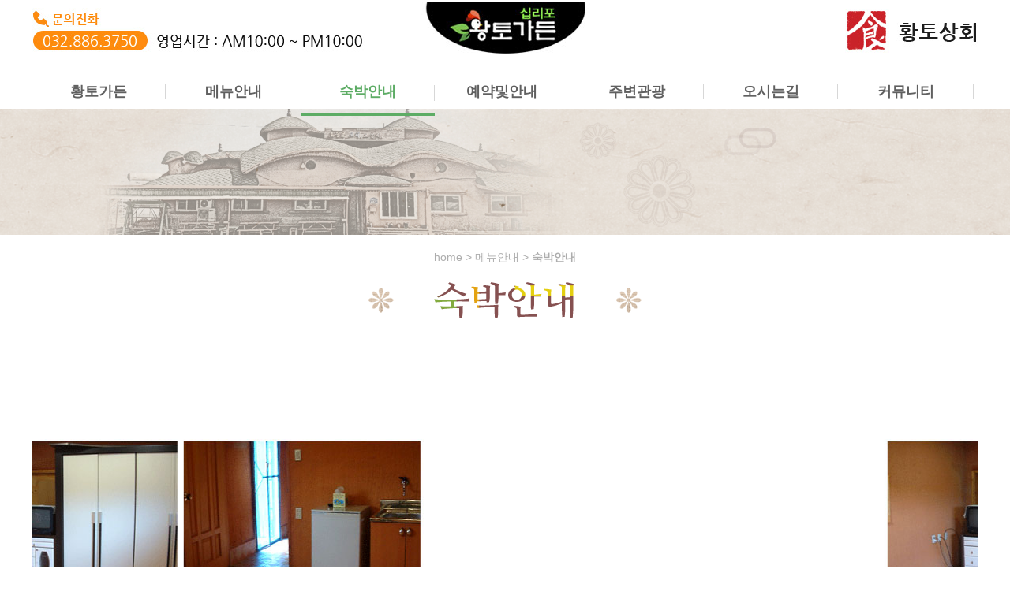

--- FILE ---
content_type: text/html
request_url: http://youngheungdo.com/ht/sub3.html
body_size: 5996
content:
<!DOCTYPE html>
<html lang="ko">
 <head>
  <meta charset="utf-8">
  <meta name="naver-site-verification" content="53f9647152e993c6ce24faf00543b1ee88625975"/>
  <meta http-equiv="X-UA-Compatible" content="IE=edge" />
 <meta name="viewport" content="width=device-width, user-scalable=no, initial-scale=1">
 <title>십리포 황토가든</title>


<!--[if lt IE 9]>
<script src="https://oss.maxcdn.com/libs/respond.js/1.4.2/respond.min.js"></script>
<![endif]-->


<link rel="stylesheet" type="text/css" href="css/common.css" />
<link rel="stylesheet" type="text/css" href="css/reset.css" />
<script type="text/javascript" src="js/jquery-1.11.0.min.js"></script>
<script type="text/javascript" src="js/ui.js"></script>
<script type="text/javascript" src="js/sub.js"></script>
 <link rel="stylesheet" type="text/css" href="css/flexslider.css" />
 <script type="text/javascript" src="js/jquery.flexslider-min.js"></script>
 <script type="text/javascript">
	 // Can also be used with $(document).ready()
	$(window).load(function() {
	  $('.flexslider').flexslider({
		animation: "slide"
	  });
	});
</script>

<style>
	#navi03 > a { color:#5dac65; border-bottom:3px solid #5dac65; }
	.roomMenu ul li#rm2 a {  background:url("images/sub/icon2_on.png") no-repeat 15px center #ff8400; color:#fff; }

/* ----------------------------------------------------------------------------------- 태블릿용 css / width 500px 이하 일 때 ----------------------------------------------------------------------------------- */
@media all and (max-width:500px) {
	.roomMenu ul li#rm3 a { background:#ff8400; color:#fff; }
}

</style>
</head>

<body>

<div class="wrap">
 <div class="navWrap">
			<div class="top"> <img src="images/inc/time.jpg" class="tell pcView"/>
				<h1  class="pcView" ><a href="index.html"><img src="images/inc/logo.jpg" alt="황토가든 바로가기"/></a></h1>
				<h1  class="mView"><a href="index.html"><img src="images/inc/logo_top02.png" alt="황토가든 바로가기"/></a></h1>

			  <img src="images/inc/02.jpg" alt=" 황토가든 바로가기" class="blog pcView" />
				<a href="tel:032-886-3750" class="home mView"><img src="images/inc/home.png" alt="전화걸기"/></a>
  </div>
			<div class="navCon">
				<a class="mobileNavi" href="#">메뉴</a>
				<ul class="navigation">
					<li class="mClose navi">
						<a href="#">메뉴 닫기</a>
					</li>
					<li class="navi" id="navi01"><a href="sub1.html">황토가든</a></li>
					<li class="navi" id="navi02"><a href="#">메뉴안내</a>
						<ul class="subMenu" id="subMenu02">
							<li><a href="sub2.html">토종닭 </a></li>
                            <li><a href="sub202.html">오골계 </a></li>
                            <li><a href="sub203.html">오리 </a></li>
                            <li><a href="sub204.html">사이드메뉴 </a></li>
                            <li><a href="sub205.html">단체예약메뉴 </a></li>
                            <li><a href="sub4.html">단체야유회</a></li>
						</ul>
					</li>
					<li class="navi" id="navi03"><a href="sub3.html">숙박안내</a></li>
					<li class="navi" id="navi04"><a href="sub4.html">예약및안내</a></li>
					<li class="navi" id="navi05"><a href="sub5.html">주변관광</a></li>
					<li class="navi" id="navi06"><a href="sub6.html">오시는길</a></li>
					<li class="navi pcView" id="navi07"><a href="sub7.html">커뮤니티</a>  </li>
					<li class="mBlog navi">
						<img src="images/inc/m_blog.gif" alt="황토상회" />
					</li>

				</ul>
			</div><!-- .navCon-->
		</div><!-- .navWrap -->



		<div class="subTop">
			<img src="images/sub/subtop1.gif" alt="" class="pcView"/>
			<img src="images/sub/subtop1_m.gif" alt="" class="mView"/>
		</div>

		
        <div id="subWrap3" class="subWrap">
			<p class="location">home > 메뉴안내 > <b>숙박안내</b></p>
			<h2><img src="images/sub/title3.gif" alt="" class="title1" /></h2>
		
            
		<div class="flexslider">
				<ul class="slides">
					<li id="slides1"><img src="images/sub/03img_01.jpg" alt=""/></li>
					<li id="slides1"><img src="images/sub/03img_02.jpg" alt=""/></li>

				</ul>
			</div>

			
			<div class="roomInfo">
				<h3 class="n_stitle">객실인원 기준</h3>
				<table class="roomTable">
					<tr>
						<th>구분</th>
						<th>기준인원</th>
						<th>종류</th>
					</tr>
					<tr>
						<td>쓰리룸</td>
						<td>30~50명</td>
						<td>온돌</td>
					</tr>
					<tr>
					  <td colspan="3">보통방, 욕실, 냉장고, 에어컨, 침구류,에어컨</td>
				  </tr>
				</table>
				
			</div> <!-- .roomInfo -->
			<div class="roomTel">
				<p class="org">체크인:13시 / 체크아웃:12시(정오)
				</p>
                
                <p class="org">
			이용 관련 문의는 032.886.3750번호로 문의 부탁 드립니다.
		</p>
			</div>
		</div><!-- .mainWrap1 -->
	

					<div class="footerWrap">
				<div class="footer">

				<!--	<ul>
						<li><a href="/page/sub6.php">오시는길</a></li>
						<li><a href="/page/privacy.php">개인정보보호정책</a></li>
					</ul>-->
					<p>
						대표 송옥희&nbsp;&nbsp;상호:황토가든&nbsp;&nbsp;사업자 번호 : 418-05-50856&nbsp;&nbsp;사업자등록번호:121-02-16410<br/>
						인천 옹진군 영흥면 영흥북로 463(인천 옹진군 영흥면 내리 858-2)&nbsp;&nbsp;Tel:<a href="tel:032-886-3750">032.886.3750</a>&nbsp;&nbsp;메일 : hththt0715@naver.com<br/>
					</p>
					<p class="copyright">	COPYRIGHT (C) 2019 황토가든 . All rights Reseved. <span>* <b>광고</b> 및 <b>홍보</b> 전화 사절</span>
						<strong class="any3">홈페이지 제작 : <a href="http://aaadesign.kr" target="_blank">&nbsp;www.aaadesign.kr</a></strong>
					</p>
					<!--<a href="http://blog.naver.com/kissanbkiss" target="_blank"><img src="/images/inc/blog.gif" alt="naver 블로그 바로가기" class="footBlog pcView" /></a>-->
				</div>
			</div> <!-- .footer Wrap-->

</div>
	
 </body>
</html>



--- FILE ---
content_type: text/css
request_url: http://youngheungdo.com/ht/css/common.css
body_size: 23177
content:
@charset "utf-8";

/* wrap */
.wrap { height:100%; margin-top:138px; }

.top, #mainWrap2, #mainWrap3, .footer { width:95%; max-width:1200px; margin:0 auto; position:relative; }
.pcView,
#mainWrap2.none960 { display:block; }
.mView,
.mobileNavi,
.mClose,
.mBlog,
#mainWrap2.view960 { display:none; }

/* ----------------------------------------------------------------------------------- header ----------------------------------------------------------------------------------- */
.navWrap { height:138px; z-index:100; position:fixed; width:100%; background:#fff; top:0; }
.top { height:87px; }
.top .tell { position:absolute; left:0; top:10px; /*width:35%; max-width:315px;*/ }
.top h1 { text-align:center; padding-top:3px; }
.top .blog {
	display: block;
	position: absolute;
	right: 0;
	top: 12px;
}
.top .blog img { }

.navCon { border-top:1px solid #d7d7d7; background:#fff; }
.navigation { width:100%; max-width:1200px; margin:0 auto; background:url("../images/inc/nav_line.gif") no-repeat left 15px; height:50px; }
.navigation .navi { cursor:pointer; text-align:center; width:14.2%; float:left; position:relative; background:url("../images/inc/nav_line.gif") no-repeat right center; font-weight:600; font-size:1em; }
.navigation .navi > a { font-weight:600; font-size:18px; line-height:56px; display:block; }
.navigation .navi > a:hover , .navigation .navi.on > a {  }
.navigation .navi .subMenu { background:#fff;position:absolute; width:100%;  top:50px; display:none; }
.navigation .navi.on .subMenu {display:block; }
.navigation .navi .subMenu li { line-height:40px; background:url("http://youngheungdo.com/ht/images/inc/line_x.png") repeat-x top; width:170px; }
.navigation .navi .subMenu li:first-child { background:none; }
.navigation .navi .subMenu li a { font-size:0.9em; display:block; line-height:40px; }
.navigation .navi .subMenu li a:hover { color:#5dac65; }

/* ----------------------------------------------------------------------------------- main ----------------------------------------------------------------------------------- */
.slides li img { width:467px; }
#mainWrap1 { overflow:hidden; }
#mainWrap1 .flex-control-paging li a,
.subWrap .flex-control-paging li a { background:rgba(206, 0, 42, 0.7); width:25px; height:7px; -webkit-border-radius:0; }
#mainWrap1 .flex-control-paging li a:hover,
.subWrap .flex-control-paging li a:hover { background:rgba(206, 0, 42, 0.9); width:25px; height:7px; }
#mainWrap1 .flex-control-paging li a.flex-active,
.subWrap .flex-control-paging li a.flex-active { background:rgba(251, 200, 44, 100); width:50px; height:10px; }

#mainWrap2 { margin-top:45px; overflow:hidden; }
#mainWrap2 .con { float:left; }
#mainWrap2 .con h2 { padding-bottom:17px; }
#mainWrap2 .con h2 > img {}
#mainWrap2 .con h2 .mainMore { display:block; float:right; }
#mainWrap2 .con h2 .mainMore img {}
#con1 {/* width:50.5%;*/ padding-right:1%; background:url("../images/inc/line_y.png") repeat-y right;  }
#con2 {/* width:22.75%;*/ padding:0 1%; background:url("../images/inc/line_y.png") repeat-y right; }
#con2 > img { width:100%; }
/*.none960 #con2 > img { max-width:269px; }*/
#con3  {padding :2% 0 0 1%; position:relative; float:right; }
<!--#con3 > img { width:100%; }-->
#con3 .bbs { position:absolute; top:45px; }
.lineX { display:block; width:100%; height:1px; background:url("../images/inc/line_x.png") repeat-x; }

#mainWrap3 { overflow:hidden; }
#mainWrap3 h2 { background:url("../images/inc/line_x.png") repeat-x bottom; padding-bottom:15px; margin-bottom:15px; margin-top:45px; }
#mainWrap3 h2 .title4,
#mainWrap3 h2 .title5 { width:70%; max-width:300px; }
#mainWrap3 h2 .comment { margin-left:20px; }
#mainWrap3 .roomList { overflow:hidden; }
#mainWrap3 .roomList li { float:left; width:19.2%; margin-left:1%; }
#mainWrap3 .roomList li:first-child { margin-left:0; }
#mainWrap3 .roomList li.mRoom { display:none; }
#mainWrap3 .roomList li a { display:block; border:1px solid #e1e1e1; padding:10px;  position:relative; height:100%; overflow:hidden; }
#mainWrap3 .roomList li a .photo { position:relative; width:100%; height:100%; display:block; }
#mainWrap3 .roomList li a .photo img { width:100%; }
#mainWrap3 .roomList li a .photo .roomOver { position:absolute; left:0; top:0; display:none; }
#mainWrap3 .roomList li a.over .photo .roomOver { display:block; }
#mainWrap3 .roomList li a .roomName { font-weight:600; display:block; width:50%; float:left; font-size:1em;}
#mainWrap3 .roomList li a .roomName img { }
#mainWrap3 .roomList li a .roomCom { font-weight:normal; font-size:0.9em; color:#666; display:block; float:right; }

#mainWrap3 .foodList { overflow:hidden; }
#mainWrap3 .foodList li { float:left; width:19.6%; margin-left:0.5%; }
#mainWrap3 .foodList li:first-child { margin-left:0; }
#mainWrap3 .foodList li a { display:block; border:1px solid #e1e1e1; padding:10px;  position:relative; }
#mainWrap3 .foodList li a .photo { display:block; width:100%; height:100%; overflow:hidden; }
#mainWrap3 .foodList li a .photo  img { width:100%; transition:all 1s; transform:matrix(1, 0, 0, 1, 0, 0); }
#mainWrap3 .foodList li a .photo:hover  img { transform:scale(1.2, 1.2); }
#mainWrap3 .foodList li a > img { width:100%; }
#mainWrap3 .foodList li .foodName { display:block; width:100%; text-align:center; font-weight:600; font-size:1.2em; }

/* ----------------------------------------------------------------------------------- footer ----------------------------------------------------------------------------------- */
.footerWrap { width:100%; overflow:hidden; background:#f3f3f3; padding:20px 0; margin-top:46px;}
.footer { position:relative; background:url("../images/inc/logo_bottom.png") no-repeat left center;clear:both}
.footer ul { float:left; margin-left:140px; overflow:hidden; }
.footer ul li { float:left; margin-right:30px; margin-bottom:20px  }
.footer ul li a { color:#333; font-size:1.2em; font-weight:600; }
.footer ul li a:hover {}
.footer p { text-align:left; color:#505050; padding-left:210px;  clear:both; line-height:1.4; }
.footer p.copyright { color:#999; font-weight:normal; padding-top:15px; background:none; }
.footer p.copyright .any3 { float:right; color:#333; font-weight:normal; }
.footer p.copyright .any3 a {}
.footer p.copyright .any3 a:hover {}
.footer p.copyright span { color:tomato; text-decoration:underline; }
.footer .footBlog { position:absolute; right:0; top:0 }

/* ----------------------------------------------------------------------------------- sub ----------------------------------------------------------------------------------- */
.subTop {}
.subTop img { width:100%; }

.subWrap { width:95%; max-width:1200px; overflow:hidden; position:relative; margin:0 auto; }
.subWrap .location { color:#adadad; text-align:center; margin:20px 0; }
.subWrap h2 { text-align:center; margin-bottom:20px; }
.subWrap h2 img { max-width:580px; width:100%; }
.subWrap .titleComment { text-align:center; color:#666; margin:15px 0 30px; line-height:1.2; font-size:1.3em; font-weight:600; }

.roomMenu { text-align:center; }
.roomMenu ul { overflow:hidden; display:inline-block; margin-bottom:50px; }
.roomMenu ul li { float:left; text-align:center; margin:0 5px; margin-top:5px; }
.roomMenu ul li a { display:block; padding:10px 20px 10px ; font-size:1.3em; font-weight:600; border:1px solid #e1e1e1; }
.roomMenu ul li a:hover { border:1px solid #ff8400; color:#fff; }

.roomMenu ul li#rm1 a { background:url("../images/sub/icon1.png") no-repeat 15px center; }
.roomMenu ul li#rm1 a:hover { background:url("../images/sub/icon1_on.png") no-repeat 15px center #ff8400; }
.roomMenu ul li#rm2 a { background:url("../images/sub/icon2.png") no-repeat 15px center; }
.roomMenu ul li#rm2 a:hover { background:url("../images/sub/icon2_on.png") no-repeat 15px center #ff8400; }
.roomMenu ul li#rm3 a { background:url("../images/sub/icon3.png") no-repeat 15px center; }
.roomMenu ul li#rm3 a:hover { background:url("../images/sub/icon3_on.png") no-repeat 15px center #ff8400; }
.roomMenu ul li#rm4 a { background:url("../images/sub/icon4.png") no-repeat 15px center; }
.roomMenu ul li#rm4 a:hover { background:url("../images/sub/icon4_on.png") no-repeat 15px center #ff8400; }
.roomMenu ul li#rm5 a { background:url("../images/sub/icon5.png") no-repeat 15px center; }
.roomMenu ul li#rm5 a:hover { background:url("../images/sub/icon5_on.png") no-repeat 15px center #ff8400; }
.roomMenu ul li#rm6 a { background:url("../images/sub/icon6.png") no-repeat 15px center; }
.roomMenu ul li#rm6 a:hover { background:url("../images/sub/icon6_on.png") no-repeat 15px center #ff8400; }

.subWrap h3 { /*background:url("../images/inc/line_x.png") repeat-x bottom; padding-bottom:15px; margin-bottom:19px; margin-top:20px; clear:both;*/ }
.subWrap .roomInfo { width:50%; float:left; background:url("../images/inc/line_y.png") repeat-y right; }
.subWrap .roomInfo p { font-size:1.4em; font-weight:bold; margin-bottom:20px; color:#333; }
.subWrap .roomInfo .roomTable { border-collapse:collapse; width:90%; }
.subWrap .roomInfo .roomTable th { text-align:center; background:#ff8400; border:1px solid #fff; color:#fff; padding:13px 0; }
.subWrap .roomInfo .roomTable td { text-align:center; border:1px solid #e1e1e1; padding:13px 0; }
.subWrap .roomTel { width:48%; float:left;margin-left:2%; }
.subWrap .roomTel .textB { font-size:1.3em; }
.subWrap .roomTel img { width:100%; margin:10px 0; max-width:444px; }
.subWrap .roomTel .textS { color:#666; font-size:1.1em; line-height:1.2; }

/*ssun*/
.mobile_menu {display: block;}
.mobile_menu{width:100%; float:left}
.mobile_banner {width:49.8%; float:left; padding:20px 1px 30px; text-align:center}
.mobile_menu2{display:none;}
.mobile_banner img{ width:100%; padding-top:5px}
.main_map {width:100%}
.main_map img {width:49%}
.n_stitle{font-size:26px;font-weight:600;background:url('../images/inc/n_stitle02.gif') no-repeat 5px 5px; padding:0 0 0 25px; margin-bottom:9px; margin-top:20px; clear:both;}
.pt20 { padding-top:20px}
.pt30 { padding-top:30px}
.pb20 { padding-bottom:20px}
.pb30 { padding-bottom:30px}
.mt20 { margin-top::20px}
.mt30 { margin-top:30px}
.pont_title1 {line-height:160%; font-size:1.125em; font-weight:600; color:#F60; padding:15px 0 5px}
.text1_3 { line-height:160%; font-size:1.1em;}
.img_round20 img{border-radius: 50px;}
.con span{line-height:180%;font-size:1.125em; }

 /* 01메뉴 */

 .menu_box{ margin:20px 0; padding:20px 0;}
 .menu_box ul {float: left;width: 100%;clear:both}
 .menu_box ul li{float: left; margin:0 10px;width: 46%;margin:20px 24px}
 .menu_box ul li .images img{display: block; width:98%;  border:1px solid #dedede}
 .menu_box ul li .info{position: relative; display: table; margin:-40px 20px 0; padding: 20px 0 20px; border-top:3px solid #f15b47; width: 92%; height: 120px; background-color: #fff; box-sizing: border-box; z-index: 1; border:#d2d2d2 1px solid; margin-bottom:30px;text-align: center;}
 .menu_box ul li .info .txt .tit{margin-bottom: 17px;}
 .menu_box ul li .info .txt .tit strong{border-bottom: 2px solid #bc9064; font-size: 30px; font-weight: 300; letter-spacing: -1px; color: #ff6600;}
 .menu_box ul li .info .txt .desc p{line-height: 24px; font-size: 16px; font-weight: 200;}
 
.msub2_box {float:left;width:90%; line-height:20px; margin:0 20px 10px}
.msub2_box_info1 {font-size:18px; float:left;width:64%; text-align:left; padding-left:5px;letter-spacing: -1px;line-height:1.8; font-weight:600}
.msub2_box_info1 span { font-size:16px; float:left;line-height:1.4; padding:10px 20px  }

.msub2_box_info2 {font-size:18px; float:right;width:32%;  text-align:right;letter-spacing: -1px; color:#fe606e;line-height:1.8; }
.msub2_box_info3 { font-size:16px; float:left;line-height:1.4; padding:10px 20px  }
.msub2_box_info4 { width:90%; margin:0 auto; font-size:16px;line-height:1.4; padding:5px; background:#C60; color:#FFF; clear:both  }

/* 03메뉴 */
 .menu_box03{position: relative; }
 .menu_box03 ul {float:left;width: 100%;display:block;  }
 .menu_box03 ul li{float:left;width:99%;border:1px solid #dedede; margin:20px 0 10px;}
 .menu_box03 .desc { }
 .menu_box03 ul li .info .txt .tit{background-color:#bc9064; line-height:34px; font-weight:100;
 font-size: 22px;  letter-spacing: -1px; color: #fff; text-align:center; padding:6px}
.text .desc{ display:block; }
.msub2_box03_info1 { font-size:18px; float:left;/*width:100%;*/ text-align:center;
letter-spacing: -1px;line-height:1.8; font-weight:600; padding:10px 20px 20px;}




#subWrap1 .con1,
#subWrap1 .con2 { overflow:hidden; }
.img1_1,
.img1_2,
.text1_1,
.text1_2 { width:49%; }
.img1_1, .text1_2 { padding-right:1%; float:left; }
.img1_2, .text1_1 { padding-left:1%; float:right; }
.text1_1,
.text1_2 { padding:60px 0; line-height:1.4; }
.text1_1 { font-size:1.1em; }
.text1_1 b { font-size:1.6em; }
.text1_1 strong { font-size:1.3em; padding-bottom:20px;  }
.text1_2 { font-size:1.1em; background:url("../images/sub/text1_1.gif") no-repeat right bottom; }
.text1_2 b { font-size:1.3em; }
.line { display:block; width:98%; margin-top:10px; height:1px; background:#d7d7d7; }


#subWrap2 .comment { width:95%; }
#subWrap2 .comment .hash { border-radius:5px; border:1px solid #ccc; padding:5px; color:#ff8b0e; font-size:0.7em; line-height:2.2; }
#subWrap2 .comment .comm { font-size:0.6em; color:#999; line-height:1.2;  }
#subWrap2 .comment  .commTitle { font-size:0.8em; font-weight:600; line-height:2.4; padding-bottom:3px; color:#666; border-bottom:1px dotted #bfbfbf; }

#subWrap3 .titleComment span.hash { border-radius:5px; border:1px solid #ccc; padding:5px; color:#ff8b0e; font-size:1.1em; line-height:2.2; }
#subWrap3 .titleComment span.comm { font-size:0.9em; color:#999; line-height:1.2; }

#subWrap4 > img { width:100%; }

.subWrap .org { line-height:1.2; border-left:2px solid #ff8400;  font-size:1.2em; padding-left:11px; margin:20px 0; }
.subWrap .tel { width:100%; max-width:444px; }

#subWrap5 .con { width:100%; overflow:hidden; background:url("../images/inc/line_x.png") repeat-x bottom; padding-bottom:45px; margin-bottom:45px; }
#subWrap5 #con3 { background:none; padding:0; }
#subWrap5 .con > img,
#subWrap5 .con > div { width:49%; padding:0; }
#subWrap5 .con > div p { line-height:1.2; font-size:1.1em; }
#subWrap5 #con1 > img,
#subWrap5 #con2 > .text5_2,
#subWrap5 #con3 > img { float:left; }
#subWrap5 #con1 > .text5_1,
#subWrap5 #con2 > img,
#subWrap5 #con3 > .text5_3 { float:right; }

#subWrap6 .left { width:49%; float:left; }
#subWrap6 .telRight { width:49%; float:left; max-width:444px; padding-left:11px; border-left:2px solid #ff8400; margin:20px 0; }

#subWrap7 .org .textB { font-size:1.3em; }
#subWrap7 .org .textS { font-size:0.9em; color:#999; }

/* ----------------------------------------------------------------------------------- PC용 css / width 960px 이하 일 때 ----------------------------------------------------------------------------------- */
@media all and (max-width:960px) {
.slides li img { width:100%; }
.mobile_menu {display:block;}
.mobile_menu {display: block;}
.mobile_menu{width:100%; float:left}
.mobile_banner {width:100%; float:left; padding:5px 0px 1px; text-align:center}
.title5 {padding-top:20px}
.mobile_menu2{display:block;}
#mainWrap2.none960 { display:none; }
#mainWrap2.view960 { display:block; }
/* ----------------------------------------------------------------------------------- main ----------------------------------------------------------------------------------- */
#con1 { width:100%; padding:0; background:none; }

#con2 { padding:0 1% 0 0; }
#mainWrap3 .roomList li a .roomCom { display:none; }
#mainWrap3 .roomList li a .roomName { font-size:1.4em; width:100%; }

/* ----------------------------------------------------------------------------------- sub ----------------------------------------------------------------------------------- */
.img1_1,
.img1_2,
.text1_1,
.text1_2 { width:100%; float:none; padding:10px 0; }
.text1_2 { padding-bottom:30px; }



.subWrap h3 .n_stitle{font-size:26px;font-weight:600;background:url('../images/inc/n_stitle.gif') no-repeat 5px 5px; padding:0 0 0 25px}

#subWrap5 .con > img,
#subWrap5 .con > div { width:100%; float:none; padding:0; }

#subWrap6 .left { width:90%; float:none; }
#subWrap6 .telRight { width:90%; float:none; }

 /* 01메뉴 */

 .menu_box{ margin:5px 0; padding:5px 0;}
 .menu_box ul {float: left;width: 100%;clear:both}
 .menu_box ul li{float: left; margin:0 5px;width: 100%; }
 .menu_box ul li .images img{display: block; width:100%;  border:1px solid #dedede}
 .menu_box ul li .info{position: relative; display: table; margin:-20px 6px 0; padding: 20px 0 10px; border-top:3px solid #ff6600; width: 96%; height: 120px; background-color: #fff; box-sizing: border-box; z-index: 1; border:#d2d2d2 1px solid; margin-bottom:30px;text-align: center;}
 .menu_box ul li .info .txt .tit{margin-bottom: 17px;}
 .menu_box ul li .info .txt .tit strong{border-bottom: 2px solid #bc9064; font-size: 24px; font-weight: 300; letter-spacing: -1px; color: #ff6600;}
 .menu_box ul li .info .txt .desc p{line-height: 24px; font-size: 16px; font-weight: 200;}
 
.msub2_box {float:left;width:96%; line-height:20px; margin:0 5px}
.msub2_box_info1 {font-size:18px; float:left;width:64%; text-align:left;letter-spacing: -1px;line-height:1.8; font-weight:600}
.msub2_box_info1 span{ font-size:16px; float:left;line-height:1.4;  }

.msub2_box_info2 {font-size:18px; float:right;width:32%;  text-align:right;letter-spacing: -1px; color:#fe606e;line-height:1.8; }
.msub2_box_info3 { font-size:16px; float:left;line-height:1.4;  }
.msub2_box_info4 { width:90%; margin:0 auto; font-size:16px;line-height:1.4; padding:5px; background:#C60; color:#FFF; clear:both  }


/* 03메뉴 */

 .menu_box03 ul li{float:left;width:99%;border:1px solid #dedede; margin:10px 0 5px;}

 .menu_box03 ul li .info .txt .tit{background-color:#bc9064;  font-weight:100;
 font-size: 17px;  letter-spacing: -1px; color: #fff; text-align:center; padding:3px}
.text .desc{ display:block; }
.msub2_box03_info1 { font-size:15px; float:left;text-align:center;font-weight:100;
letter-spacing: -1px;line-height:1.4;  padding:5px 2px 10px;}



}

/* ----------------------------------------------------------------------------------- 태블릿용 css / width 768px 이하 일 때 ----------------------------------------------------------------------------------- */
@media all and (max-width:768px) {

.wrap { margin-top:80px; }
.pcView { display:none; }
.mView,
.mobileNavi,
.mClose,
.mBlog { display:block; }
.flex-direction-nav { display:none; }

/* ----------------------------------------------------------------------------------- header ----------------------------------------------------------------------------------- */
.navWrap { height:80px; }
.top { height:80px; }
.top .blog  { display:none; }
.top .home { position:absolute; right:0; top:15px; }
.home img {width:100%}
.top h1 { padding-top:3px; }

.navCon { border-top:none; }
#bgLayer { position:fixed; height:100%; left:0; top:0px; width:100%; background-color:#000; opacity:0.7; z-index:10; display:none; }
.mobileNavi, .navigation .navi.mClose { position:absolute; top:22px; left:10px; text-indent:-9999px; }
.mobileNavi { width:54px; height:40px; background:url("../images/inc/m_nav.png") no-repeat center; }
.navigation .navi.mClose { width:43px; height:42px; display:none; border-top:none; }
.navigation .navi.mClose a { width:43px; height:42px; background:url("../images/inc/m_nav_x.png") no-repeat center; display:block; }
.navigation  { background:#fff; height:100%; overflow:hidden; float:left; width:80%; display:none; }
.navigation .navi { float:none; width:100%; border-top:1px solid #d7d7d7; background:none; line-height:45px; }
.navigation .navi > a:hover , .navigation .navi.on > a { border-bottom:none; }
.navigation .navi.mBlog a { display:block; }
.navigation .navi.mBlog a img { width:80%; padding:10px 0; max-width:321px; }
.navigation .navi .subMenu { position:static;/* display:block;*/ display:none; background:#f5f5f5; overflow:hidden;/* border-top:3px solid #5dac65;*/ }
.navigation .navi .subMenu li { float:left; width:50%; background:none; border-top:1px solid #d7d7d7; line-height:35px; }
.navigation .navi .subMenu li:nth-child(1),
.navigation .navi .subMenu li:nth-child(3), .navigation .navi .subMenu li:nth-child(5){ background:url("../images/inc/m_nav_sub.gif") repeat-y right; }
/* .navigation .navi .subMenu li:nth-child(5) { width:100%; } */
.navigation .navi .subMenu li a { line-height:35px; }

/* ----------------------------------------------------------------------------------- main ----------------------------------------------------------------------------------- */
#mainWrap3 h2 .comment { display:none; }
#mainWrap3 .roomList li { width:49.5%; margin-bottom:1%; }
#mainWrap3 .roomList li:nth-child(1),
#mainWrap3 .roomList li:nth-child(3),
#mainWrap3 .roomList li:nth-child(5) { margin-left:0; }
#mainWrap3 .roomList li.mRoom { display:block; }
#mainWrap3 .roomList li.mRoom img { width:100%; }
#mainWrap3 .foodList li { width:49.5%; margin-bottom:1%; }
#mainWrap3 .foodList li:nth-child(1),
#mainWrap3 .foodList li:nth-child(3) { margin-left:0; }

/* ----------------------------------------------------------------------------------- footer ----------------------------------------------------------------------------------- */
.footer { background:none;}
.footer ul { margin-left:0px; }
.footer p { background:none; padding-left:0; }
.footer p.copyright { margin-left:0; }
.footer p.copyright .any3 { float:none; }

/* ----------------------------------------------------------------------------------- sub ----------------------------------------------------------------------------------- */
.subWrap .titleComment { font-size:1.1em; }
.subWrap .roomInfo  { width:100%; background:url("../images/inc/line_x.png") repeat-x bottom; margin-bottom:20px; padding-bottom:20px; }
.subWrap .roomInfo .roomTable  { width:100%; }
.subWrap .roomTel  { width:100%; margin:0; }

}


/* ----------------------------------------------------------------------------------- 태블릿용 css / width 500px 이하 일 때 ----------------------------------------------------------------------------------- */
@media all and (max-width:500px) {

#con2, #con3 { width:100%; background:none; padding:0; }
#con3 .bbsBg { display:none; }
#con3 .bbs { position:static; border-top:1px dotted #d7d7d7; border-bottom:1px dotted #d7d7d7; }
.roomMenu ul li a  { padding:10px 15px; }
.roomMenu ul li#rm1 a,
.roomMenu ul li#rm2 a,
.roomMenu ul li#rm3 a,
.roomMenu ul li#rm4 a,
.roomMenu ul li#rm5 a,
.roomMenu ul li#rm6 a { background:none; }
.roomMenu ul li#rm1 a:hover,
.roomMenu ul li#rm2 a:hover,
.roomMenu ul li#rm3 a:hover,
.roomMenu ul li#rm4 a:hover,
.roomMenu ul li#rm5 a:hover,
.roomMenu ul li#rm6 a:hover { background:#ff8400; }

}


--- FILE ---
content_type: text/css
request_url: http://youngheungdo.com/ht/css/reset.css
body_size: 753
content:
@charset "utf-8";
/* CSS Document */

@import url(http://fonts.googleapis.com/earlyaccess/nanummyeongjo.css);


body,p,div,h1,h2,h3,h4,h5,h6,ul,ol,li,dl,dt,dd,form,button,input, fieldset, a{ margin:0; padding:0; }
body,th,td,h1,h2,h3,h4,h5,h6,input,button,a,ul,li,div { font-size:14px; line-height:100%; font-family:NanumGothic, "나눔고딕",ng,sans-serif; vertical-align:middle; line-height:1.2;}
ul,ol,li { list-style:none }
legend { display:none; }
img, fieldset { border:none; vertical-align:middle; margin:0; padding:0; }
a { text-decoration:none; color:#606060; }
a:hover { text-decoration:none; }
html,body { width:100%; height:100%; }
header, footer, section, article, aside, nav, hgroup, details, menu, figure, figcaption { display:block; }



--- FILE ---
content_type: application/javascript
request_url: http://youngheungdo.com/ht/js/ui.js
body_size: 722
content:
$(document).ready(function(){
$('body').append('<div id="bgLayer"></div>');

		$('.navi').mouseenter(function(){
			$('.navi').removeClass('on');
			$(this).addClass('on');
		});
		$('.navi').mouseleave(function(){
			$('.navi').removeClass('on');
		});	
		$('.mobileNavi').click(function(){
			$('#bgLayer, .navigation, .mClose').show();
			$(this).hide();
		});
		$('.mClose a, #bgLayer ').click(function(){
			$('#bgLayer, .mClose, .navigation').hide();
			$('.mobileNavi').show();
		});

		// main btn
	$('.roomList li a').mouseenter(function(){
		$('.roomList li a').removeClass('over');
		$(this).addClass('over');
	});
	$('.roomList li a').mouseleave(function(){
		$('.roomList li a').removeClass('over');
	});
	
})

--- FILE ---
content_type: application/javascript
request_url: http://youngheungdo.com/ht/js/sub.js
body_size: 485
content:
$(document).ready(function(){

	$('#conBox3.pcView').mouseenter(function(){
		$(this).find('img').attr('src','images/main/banner3_on.gif');
	});
	$('#conBox3.pcView').mouseleave(function(){
		$(this).find('img').attr('src','images/main/banner3.gif');
	});
	$('#conBox4.pcView').mouseenter(function(){
		$(this).find('img').attr('src','images/main/banner4_on.gif');
	});
	$('#conBox4.pcView').mouseleave(function(){
		$(this).find('img').attr('src','images/main/banner4.gif');
	});

});